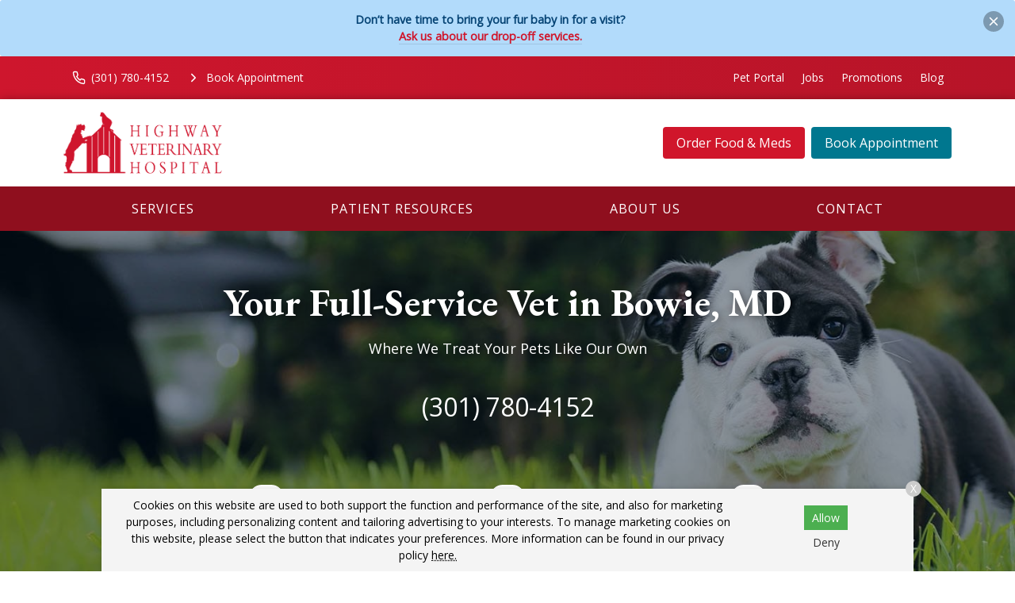

--- FILE ---
content_type: text/html
request_url: https://www.highwayvet.com/
body_size: 9114
content:
<!DOCTYPE html>
<html lang="en">
	                                                                                                                                                                                                                                                                                                                                                                                                                                                                                                                                                                                                                                                                                                                                                                                                                                                                                                                                                                                                                                                                                                                                                                                                                                                                                                                                                                                                                                                                                                                                                                                                                                                                                                                                                                                                                                                                                                                                                                                                                                                                                                                                                                                                                                                                                                                                                                                                                                                                                                                                                                                                                                                                                                                                                                                                                                                                                                                                                                                                                                                                                                                                                                                                                                                                                                                                                                                                                                                                                                                                                                                                                                                                                                                                                                                                                                                                                                                                                                                                                                                                                                                                                                                                                                                                                                                                                                                                                                                                                                                                                                                                                                                                                                                                                                                                                                                                                                                                                                                                                                                                                                                                                                                                                                                                                                                                                                                                                                                                                                                                                                                                                                                                                                                                                                                                                                                                                                                                                                                                                                                                                                                                                                                                                                                                                                                                                                                                                                                                                                                                                                                                                                                                                                                                                                                                                                                                                                                                                                                                                                                                                                                                                                                                                                                                                                                                                                                                                                                                                                                                                                                                                                                                                                                                                                                                                                                                                                                                                                                                                                                                                                                                                                                                                                                                                                                                                                                                                                                                                                                                                                                                                                                                                                                                                                                                                                                                                                                                                                                                                                                                                                                                                                                                                                                                                                                                                                                                                                                                                                                                                                                                                                                                                                                                                                                                                                                                                                                                                                                                                                                                                                                                                                                                                                                                                                                                                                                                                                                                                                                                                                                                                                                                                                                                                                                                                                                                                                                                                                                                                                                                                                                                                                                                                                                                                                                                                                                                                                                                                                                                                                                                                                                                                                                                                                                                                                                                                                                                                                                                                                                                                                                                                                                                                                                                                                                                                                                                                                                                                                                                                                                                                                                                                                                                                                                                                                                                                                                                                                                                                                                                                                                                                                                                                                                                                                                                                                                                                                                                                                                                                                                                                                                                                                                                                                                                                                                                                                                                                                                                                                                                                                                                                                                                                                                                                                                                                                                                                                                                                                                                                                                                                                                                                                                                                                                                                                                                                                                                                                                                                                                                                                                                                                                                                                                                                                                                                                                                                                                                                                                                                                                                                                                                                                                                                                                                                                                                                                                                                                                                                                                                                                                                                                                                                                                                                                                                                                                                                                                                                                                                                                                                                                                                                                                                                                                                                                                                                                                                                                                                                                                                                                                                                                                                                                                                                                                                                                                                                                                                                                                                                                                                                                                                                                                                                                                                                                                                                                                                                                                                                                                                                                                                                                                                                                                                                                                                                                                                                                                                                                                                                                                                                                                                                                                                                                                                                                                                                                                                                                                                                                                                                                                                                                                                                                                                                                                                                                                                                                                                                                                                                                                                                                                                                                                                                                                                                                                                                                                                                                                                                                                                                                                                                                                                                                                                                                                                                                                                                                                                                                                                                                                                                                                                                                                                                                                                                                                                                                                                                                                                                                                                                                                                                                                                                                                                                                                                                                                                                                                                                                                                                                                                                                                                                                                                                                                                                                                                                                                                                                                                                                                                                                                                                                                                                                                                                                                                                                                                                                                                                                                                                                                                                                                                                                                                                                                                                                                                                                                                                                                                                                                                                                                                                                                                                                                                                                                                                                                                                                                                                                                                                                                                                                                                                                                                                                                                                                                                                                                                                                                                                                                                                                                                                   <head> <!-- Begin Monetate ExpressTag Sync v8.1. Place at start of document head. DO NOT ALTER. --> <script type="text/javascript">var monetateT = new Date().getTime();</script> <script src="//se.monetate.net/js/2/a-6981d8cf/p/missionpethealth.com/entry.js" type="text/javascript"></script> <!-- End Monetate tag. --> <meta charset="utf-8"/> <meta content="IE=edge,chrome=1" http-equiv="X-UA-Compatible"/> <title>Veterinarian in Bowie, MD | Highway Veterinary Hospital – Your Trusted Veterinary Clinic for Pet Wellness, Surgery, Emergency Care &amp; More. Book an Appointment Today!</title> <meta content="Highway Veterinary Hospital provides comprehensive pet care in Bowie, MD. Call us today to schedule your pet's appointment with our veterinarians." name="description"/> <meta content="width=device-width, initial-scale=1" name="viewport"/>   <script> (function(w, d, s, l, i) { w[l] = w[l] || []; w[l].push({ 'gtm.start': new Date().getTime(), event: 'gtm.js' }); var f = d.getElementsByTagName(s)[0], j = d.createElement(s), dl = l != 'dataLayer' ? '&l=' + l : ''; j.async = !0; j.src = 'https://www.googletagmanager.com/gtm.js?id=' + i + dl; f.parentNode.insertBefore(j, f) })(window, document, 'script', 'dataLayer', 'GTM-PM5BV5Q') </script>     <script> (function(w, d, s, l, i) { w[l] = w[l] || []; w[l].push({ 'gtm.start': new Date().getTime(), event: 'gtm.js' }); var f = d.getElementsByTagName(s)[0], j = d.createElement(s), dl = l != 'dataLayer' ? '&l=' + l : ''; j.async = !0; j.src = 'https://www.googletagmanager.com/gtm.js?id=' + i + dl; f.parentNode.insertBefore(j, f) })(window, document, 'script', 'dataLayer', 'GTM-WJ6BLD9') </script>   <link href="https://fonts.gstatic.com/" rel="preconnect"/> <link href="https://www.highwayvet.com/" rel="canonical"/> <link href="_files/images/favicon.png" rel="icon" sizes="32x32" type="image/png"/> <link href="_files/css/custom.css" rel="stylesheet"/> <link href="https://www.svptemplate.vet/_files/css/style.css" rel="stylesheet"/> <link href="https://www.svptemplate.vet/_files/css/hh.css" rel="stylesheet"/> <link href="https://www.svptemplate.vet/_files/css/splide.css" rel="stylesheet"/>  <link href="https://fonts.googleapis.com/css2?family=EB+Garamond:wght@400;700&family=Open+Sans&display=swap" rel="stylesheet" />  <script type="application/ld+json"> {"@context":"https://schema.org", "@type":["VeterinaryCare","LocalBusiness"], "name":"Highway Veterinary Hospital", "image":"https://www.highwayvet.com/_files/images/logo.svg", "@id":"https://www.highwayvet.com/#VeterinaryCare", "url":"https://www.highwayvet.com", "telephone":"(301) 249-2005", "priceRange":"Call for pricing", "address":{ "@type":"PostalAddress", "streetAddress":"2604 Crain Hwy", "addressLocality":"Bowie", "addressRegion":"MD", "postalCode":"20716", "addressCountry":"US" }, "geo":{ "@type":"GeoCoordinates", "latitude":38.92574815, "longitude":-76.71769783 }, "openingHoursSpecification":[ {"@type":"OpeningHoursSpecification","dayOfWeek":"Monday", "opens":"7:00", "closes":"18:00"}, {"@type":"OpeningHoursSpecification","dayOfWeek":"Tuesday", "opens":"7:00", "closes":"18:00"}, {"@type":"OpeningHoursSpecification","dayOfWeek":"Wednesday", "opens":"7:00", "closes":"18:00"}, {"@type":"OpeningHoursSpecification","dayOfWeek":"Thursday", "opens":"7:00", "closes":"18:00"}, {"@type":"OpeningHoursSpecification","dayOfWeek":"Friday", "opens":"7:00", "closes":"18:00"}, {"@type":"OpeningHoursSpecification","dayOfWeek":"Saturday", "opens":"00:00", "closes":"saturdayClose"}, {"@type":"OpeningHoursSpecification","dayOfWeek":"Sunday", "opens":"00:00", "closes":"sundayClose"} ], "sameAs":[ ] } </script> <meta content="Veterinarian in Bowie, MD | Highway Veterinary Hospital – Your Trusted Veterinary Clinic for Pet Wellness, Surgery, Emergency Care &amp; More. Book an Appointment Today!" property="og:title"/> <meta content="Veterinarian in Bowie, MD | Highway Veterinary Hospital – Your Trusted Veterinary Clinic for Pet Wellness, Surgery, Emergency Care &amp; More. Book an Appointment Today!" name="twitter:title"/> <meta content="Highway Veterinary Hospital provides comprehensive pet care in Bowie, MD. Call us today to schedule your pet's appointment with our veterinarians." property="og:description"/> <meta content="Highway Veterinary Hospital provides comprehensive pet care in Bowie, MD. Call us today to schedule your pet's appointment with our veterinarians." name="twitter:description"/> <meta content="website" property="og:type"/> <meta content="https://www.highwayvet.com/index" property="og:url"/> <meta content="https://www.highwayvet.com/_files/images/hero.jpg" name="twitter:image"/> <meta content="https://www.highwayvet.com/_files/images/hero.jpg" property="og:image"/> <meta content="Highway Veterinary Hospital" property="og:site_name"/> <link href="https://www.svptemplate.vet/_files/css/cookie.css" rel="stylesheet"/> <script> window.dataLayer = window.dataLayer || []; window.dataLayer.push({ practiceId: "HIGHWY" }); </script>   </head> <body class="home" id="top">    <noscript><iframe height="0" src="http://www.googletagmanager.com/ns.html?id=GTM-PM5BV5Q" style="display:none;visibility:hidden" width="0"></iframe></noscript>   <noscript><iframe height="0" src="http://www.googletagmanager.com/ns.html?id=GTM-WJ6BLD9" style="display:none;visibility:hidden" width="0"></iframe></noscript>  <div role="main"> <div class="notice-box alerts_type_info alerts" data-dismissed="banner|1677119522" data-dismissible="" id="alertBox"> <button class="notice-box__close icon-action" data-dismiss="" id="alertClose"> <svg class="icon " role="img" xmlns:xlink="http://www.w3.org/1999/xlink"> <title>X icon</title> <use xlink:href="_files/images/symbols.svg#icon-x"/> </svg>  </button> <div class="type"> <p><strong>Don&#8217;t have time to bring your fur baby in for a visit?</strong><br/><strong><a href="tel:(301) 249-2005">Ask us about our drop-off services.</a></strong></p> </div> </div> <div class="accentbar"></div> <div class="section section_toolbar background-primary"> <div class="section__container"> <div class="grid"> <div class="grid__item"> <ul class="menu toolbar-cta">  <li class="menu__item"> <a class="menu__link " href="tel:(301) 249-2005" target="_parent" data-click-type="call" data-click-location="toolbar_left"  > <svg role="img" class="icon icon_size_small" xmlns:xlink="http://www.w3.org/1999/xlink"> <title>Phone icon</title> <use xlink:href="_files/images/symbols.svg#icon-phone "></use> </svg> <span>(301) 249-2005</span> </a> </li> <li class="menu__item"> <a class="menu__link " href="make-an-appointment" target="_parent" data-click-type="book_appointment" data-click-location="toolbar_left"  > <svg role="img" class="icon icon_size_small" xmlns:xlink="http://www.w3.org/1999/xlink"> <title>Chevron right icon</title> <use xlink:href="_files/images/symbols.svg#icon-chevron-right "></use> </svg> <span>Book Appointment</span> </a> </li>  </ul> </div> <div class="grid__item span-auto display-none display-block-md"> <ul class="menu flex-wrap">  <li class="menu__item"> <a class="menu__link" href="/pet-portal" target="_blank" data-click-type="none" data-click-location="toolbar_right"  >Pet Portal</a> </li> <li class="menu__item"> <a class="menu__link" href="about-us/careers" target="_blank" data-click-type="none" data-click-location="toolbar_right"  >Jobs</a> </li> <li class="menu__item"> <a class="menu__link" href="promotions/index" target="_parent" data-click-type="none" data-click-location="toolbar_right"  >Promotions</a> </li> <li class="menu__item"> <a class="menu__link" href="blog/index" target="_parent" data-click-type="none" data-click-location="toolbar_right"  >Blog</a> </li>  </ul> </div> </div> </div> </div> <header class="section section_size_sm section_header background-white" id="header"> <div class="section__container"> <div class="header"> <div class="header__item logo"> <a class="logo" href="index"> <img alt="Highway Veterinary Hospital header logo" src="_files/images/logo.svg"/> </a> </div> <div class="header__item level logo-right">  <a class="button header__action display-none display-block-lg button_color_primary" href="/shop-rx" target="_blank" data-click-type="online_pharmacy" data-click-location="toolbar_left"  >Order Food &amp; Meds</a> <a class="button header__action display-none display-block-lg button_color_accent" href="make-an-appointment" target="_parent" data-click-type="online_pharmacy" data-click-location="toolbar_left"  >Book Appointment</a>  </div> </div> </div> </header> <nav class="section section_nav background-primary-dark light-links"> <div class="section__container"> <ul class="menu menu_full"> <li class="menu__item dropdown on-hover"> <a class="menu__link dropdown__trigger" href="services/index" target="_parent">Services</a> <ul class="dropdown__menu"> <li class="dropdown__item"><a class="dropdown__link flex-justify-between" href="services/wellness-prevention/index" target="_parent"><span>Wellness &amp; Prevention</span></a></li> <li class="dropdown__item"><a class="dropdown__link flex-justify-between" href="services/testing-diagnostics/index" target="_parent"><span>Testing &amp; Diagnostics</span></a></li> <li class="dropdown__item"><a class="dropdown__link flex-justify-between" href="services/advanced-care/index" target="_parent"><span>Advanced Care</span></a></li> <li class="dropdown__item"><a class="dropdown__link flex-justify-between" href="services/surgical-procedures/index" target="_parent"><span>Surgical Procedures</span></a></li> </ul> </li> <li class="menu__item dropdown on-hover"> <a class="menu__link dropdown__trigger" href="patient-resources/index" target="_parent"> Patient Resources</a> <ul class="dropdown__menu"> <li class="dropdown__item"><a class="dropdown__link flex-justify-between" href="patient-resources/your-first-visit" target="_parent"><span>Your First Visit</span></a></li> <li class="dropdown__item"><a class="dropdown__link flex-justify-between" href="patient-resources/patient-forms/index" target="_parent"><span>Patient Forms</span></a></li> <li class="dropdown__item"><a class="dropdown__link flex-justify-between" href="patient-resources/insurance-payment-options" target="_parent"><span>Insurance &amp; Payments</span></a></li> <li class="dropdown__item"><a class="dropdown__link flex-justify-between" href="patient-resources/pet-portal" target="_parent"><span>Pet Portal</span></a></li> <li class="dropdown__item"><a class="dropdown__link flex-justify-between" href="patient-resources/faqs/index" target="_parent"><span>FAQs</span></a></li> <li class="dropdown__item"><a class="dropdown__link flex-justify-between" href="patient-resources/pet-owner-resources" target="_parent"><span>Pet Owner Resources</span></a></li> <li class="dropdown__item"><a class="dropdown__link flex-justify-between" href="patient-resources/refur-a-friend/index" target="_parent"><span>Refer a Friend</span></a></li> <li class="dropdown__item"><a class="dropdown__link flex-justify-between" href="patient-resources/pet-adoptions" target="_parent"><span>Pet Adoptions</span></a></li> </ul> </li> <li class="menu__item dropdown on-hover"> <a class="menu__link dropdown__trigger" href="about-us/index" target="_parent">About Us</a> <ul class="dropdown__menu"> <li class="dropdown__item"><a class="dropdown__link flex-justify-between" href="about-us/team/index" target="_parent"><span>Our Team</span></a></li> <li class="dropdown__item"><a class="dropdown__link flex-justify-between" href="about-us/community-involvement" target="_parent"><span>Community Involvement</span></a></li> <li class="dropdown__item"><a class="dropdown__link flex-justify-between" href="about-us/leave-us-a-review" target="_parent"><span>Leave Us a Review</span></a></li> <li class="dropdown__item"><a class="dropdown__link flex-justify-between" href="about-us/careers" target="_parent"><span>Careers</span></a></li> </ul> </li> <li class="menu__item"><a class="menu__link" href="contact/index" target="_parent">Contact</a></li> </ul> </div> </nav> <div class="section section_widget_hero banner-height-short"> <div class="section__container"> <div class="section__intro banner-alignment-center"> <div class="hero__content gap-y banner-content"> <h1><strong>Your Full-Service Vet in Bowie, MD</strong></h1> <h2>Where We Treat Your Pets Like Our Own</h2> </div> <div class="hero__action">  <a href="tel:(301) 249-2005" class="hero__phone " target="_parent" data-click-type="" data-click-location=""  >(301) 249-2005</a>  </div> <div class="hero__featured"> <div class="grid grid_stack_md layout-2">  <div class="grid__item grid__item_fill"> <a class="card card_link text-align-center " href="make-an-appointment" target="_parent" data-click-type="" data-click-location=""  > <div class="card__body gap-y"> <svg role="img" class="icon icon_size_lg" xmlns:xlink="http://www.w3.org/1999/xlink"> <title>Calendar icon</title> <use xlink:href="_files/images/symbols.svg#icon-calendar"></use> </svg> <h3 class="card__title">Book Appointment</h3> </div> </a> </div> <div class="grid__item grid__item_fill"> <a class="card card_link text-align-center " href="/shop-rx" target="_blank" data-click-type="" data-click-location=""  > <div class="card__body gap-y"> <svg role="img" class="icon icon_size_lg" xmlns:xlink="http://www.w3.org/1999/xlink"> <title>Shopping bag icon</title> <use xlink:href="_files/images/symbols.svg#icon-shopping-bag"></use> </svg> <h3 class="card__title">Order Food &amp; Meds</h3> </div> </a> </div> <div class="grid__item grid__item_fill"> <a class="card card_link text-align-center " href="contact/index" target="_parent" data-click-type="" data-click-location=""  > <div class="card__body gap-y"> <svg role="img" class="icon icon_size_lg" xmlns:xlink="http://www.w3.org/1999/xlink"> <title>Map pin icon</title> <use xlink:href="_files/images/symbols.svg#icon-map-pin"></use> </svg> <h3 class="card__title">Location &amp; Contact</h3> </div> </a> </div>  </div> </div> </div> </div> <img alt="" class="section__background" loading="lazy" src="_files/images/hero.jpg"/> <div class="section__screen"></div> </div> <div class="section section_main section-row row-wysiwyg has-bg background-white" id="wysiwyg-1"> <div class="section__container"> <div class="type wysiwyg wysiwyg-section-row row-wysiwyg"> <p class="text-lead" style="text-align: center;">Since 1969, Highway Veterinary Hospital has provided comprehensive veterinary care to pets in the Bowie community and beyond. We would be honored to be a partner in your pet's healthcare.</p> </div></div></div> <section class="section section_widget_highlight-grid section-row row-cardgrid has-bg background-shade" id="cardGrid-2"> <div class="section__container"> <div class="section__intro"> <h2 class="section__title">Learn More About Us</h2> <p class="text-lead">Explore our site and see what we do.</p> </div> <div> <div class="grid grid_stack_md"> <div class="grid__item grid__item_fill span-7"> <div class="card card_size_lg"> <div class="card__body"> <div class="type"> <div class="text_lead" style="text-align: center;">At Highway Veterinary Hospital, our doctors, nurses, and owners act as a family unit working together to give our pets the excellent veterinary care they deserve.</div> <div style="text-align: center;"></div> <div style="text-align: center;">Highway Veterinary Hospital is proud to have been named<span>&#160;</span><em>Readers Choice Winner</em><span>&#160;</span>by<span>&#160;</span><em>The Bowie-Blade News</em><span>&#160;</span>from 2011-2014, 2016, 2018, 2019, and were 2015 finalists for<span>&#160;</span><em>Readers Choice</em><span>&#160;</span>for<span>&#160;</span><em>The Capital.</em></div> </div> </div> <div class="card__screen"></div> <img alt="Cat vet in Bowie, MD" class="card__background" src="_files/images/home-highlight-main-10.650x800n.jpg" width="100%"/> </div> </div> <div class="grid__item span-5"> <div class="grid"> <div class="grid__item span-12"> <a class="card card_link_block card_link" data-click-location="" data-click-type="" href="about-us/index" target="_parent"> <div class="card__body gap-y"> <span class="card__label">About Us</span> </div> <img alt="Vet in Bowie, MD" class="card__background" src="_files/images/our-team-1.352x0.jpg" width="100%"/> <div class="card__screen"><span>About Us</span></div> </a> </div> <div class="grid__item span-12"> <a class="card card_link_block card_link" data-click-location="" data-click-type="" href="contact/index" target="_parent"> <div class="card__body gap-y"> <span class="card__label">Pet Emergency?</span> </div> <img alt="We can help with pet emergencies in Bowie, MD" class="card__background" src="_files/images/pet-emergency-1.500x250.jpg" width="100%"/> <div class="card__screen"><span>Pet Emergency?</span></div> </a> </div> <div class="grid__item span-12"> <a class="card card_link_block card_link" data-click-location="" data-click-type="" href="services/index" target="_parent"> <div class="card__body gap-y"> <span class="card__label">View All Services</span> </div> <img alt="Kitten &amp; puppy vet in Bowie, MD" class="card__background" src="_files/images/services-3.500x250.jpg" width="100%"/> <div class="card__screen"><span>View All Services</span></div> </a> </div> </div> </div> </div> </div> </div> </section> <div class="section section_widget_testimonials section-row row-testimonials background-primary-dark" id="testimonials-3"> <div class="section__container"> <div class="media media_stack_md"> <div class="media__obj imgbox"> <img alt="" class="imgbox_background" height="200" loading="lazy" src="https://www.svptemplate.vet/_files/images/placeholder-testimonial.svg" width="200"/> </div> <blockquote class="media__body text-lead"> <p>"Totally awesome experience each and every time I’ve taken my pets in for a visit. I am so grateful and thankful for the recommendation. You are simply the best."</p> <p><strong>Renee</strong></p> </blockquote> </div> </div> </div> <div class="section section_widget_blog section-row row-blog has-bg background-shade" id="blog-4"> <div class="section__container"> <div class="section__intro"> <h2 class="section__title">Pet Health Tips &amp; News</h2> <p class="text-lead">Advice and tips from the experts</p> </div> <div class="grid grid_stack_md"> <div class="grid__item grid__item_fill"> <div class="card card_theme_dark card_tall card_zoom"> <div class="card__body gap-y text-align-center"> <h3 class="card__title"> <a class="color-secondary" href="blog/is-doggy-drool-natural-or-a-red-flag">Is Doggy Drool Natural or a Red Flag?</a> </h3> <p>What do bulldogs, mastiffs, Saint Bernards, and Bernese mountain...</p> <p> <a aria-label="Is Doggy Drool Natural or a Red Flag?" class="button button_invert button_outline" href="blog/is-doggy-drool-natural-or-a-red-flag"> <span>Read Article</span> <svg class="icon " role="img" xmlns:xlink="http://www.w3.org/1999/xlink"> <title>Arrow right icon</title> <use xlink:href="_files/images/symbols.svg#icon-arrow-right"/> </svg> </a> </p> </div> <div class="card__screen"></div> </div> </div> <div class="grid__item grid__item_fill"> <div class="card card_theme_dark card_tall card_zoom"> <div class="card__body gap-y text-align-center"> <h3 class="card__title"> <a class="color-secondary" href="blog/cat-behavior-your-cats-tail-tells-all">Cat Behavior: Your Cat’s Tail Tells All</a> </h3> <p>A cat's tail can tell you a lot about their wellness. Cats are known...</p> <p> <a aria-label="Cat Behavior: Your Cat’s Tail Tells All" class="button button_invert button_outline" href="blog/cat-behavior-your-cats-tail-tells-all"> <span>Read Article</span> <svg class="icon " role="img" xmlns:xlink="http://www.w3.org/1999/xlink"> <title>Arrow right icon</title> <use xlink:href="_files/images/symbols.svg#icon-arrow-right"/> </svg> </a> </p> </div> <div class="card__screen"></div> </div> </div> <div class="grid__item grid__item_fill"> <div class="card card_theme_dark card_tall card_zoom"> <div class="card__body gap-y text-align-center"> <h3 class="card__title"> <a class="color-secondary" href="blog/all-about-cat-vaccines">All About Cat Vaccines</a> </h3> <p>Disease prevention is a major concern for pet owners, but it can be...</p> <p> <a aria-label="All About Cat Vaccines" class="button button_invert button_outline" href="blog/all-about-cat-vaccines"> <span>Read Article</span> <svg class="icon " role="img" xmlns:xlink="http://www.w3.org/1999/xlink"> <title>Arrow right icon</title> <use xlink:href="_files/images/symbols.svg#icon-arrow-right"/> </svg> </a> </p> </div> <div class="card__screen"></div> </div> </div> </div> </div> </div> <div class="section section_widget_action section_size_lg t30 section-row row-ctasection background-dark" id="ctaSection-5"> <div class="section__container"> <div class="section__action flex-justify-center"> <a class="button button_color_accent" data-click-location="body" data-click-type="book_appointment" href="make-an-appointment" target="_parent"> <span>Book Appointment</span> </a> <a class="font-size-lg" data-click-location="body" data-click-type="call" href="tel:(301) 249-2005" target="_parent">(301) 249-2005</a> </div> </div> <img alt="" class="section__background" height="483" loading="lazy" src="_files/images/cta.jpg" width="1200"/> <div class="section__screen"></div> </div> <footer class="section section_footer"> <div class="section__container footer_nap margin-y-lg"> <div class="grid grid_stack_lg"> <div class="grid__item span-auto gap-y"> <div class="media"> <div class="media__obj"> <svg class="icon " role="img" xmlns:xlink="http://www.w3.org/1999/xlink"> <title>Map pin icon</title> <use xlink:href="_files/images/symbols.svg#icon-map-pin"/> </svg> </div> <div class="media__body"> <a href="https://www.google.com/maps/search/?api=1&amp;query=Highway+Veterinary+Hospital+2604 Crain Hwy+Bowie+MD+20716" class="link" target="_blank" title="Open this Address on Google Maps">2604 Crain Hwy<br />Bowie, MD 20716</a> </div> </div> <div class="media"> <div class="media__obj"> <svg class="icon " role="img" xmlns:xlink="http://www.w3.org/1999/xlink"> <title>Phone icon</title> <use xlink:href="_files/images/symbols.svg#icon-phone"/> </svg> </div> <div class="media__body"> <a class="link" href="tel:(301) 249-2005" onClick="gtag('event', 'Click', {'event_category' : 'Phone Call', 'event_label' : 'Footer - Phone Link', 'event_value' : '' });" title="Call Us">(301) 249-2005</a> </div> </div> <div class="media"> <div class="media__obj"> <svg class="icon " role="img" xmlns:xlink="http://www.w3.org/1999/xlink"> <title>Printer icon</title> <use xlink:href="_files/images/symbols.svg#icon-printer"/> </svg> </div> <div class="media__body"> <p>(301) 249-0826</p> </div> </div> <div class="media"> <div class="media__obj"> <svg class="icon " role="img" xmlns:xlink="http://www.w3.org/1999/xlink"> <title>Send icon</title> <use xlink:href="_files/images/symbols.svg#icon-send"/> </svg> </div> <div class="media__body"> <a class="link" href="mailto:info@highwayvet.com" title="Email Us">Email Us</a> </div> </div> <div class="margin-top-xl action-group"> <a class="button button_color_primary button_block_xs scrollto" href="make-an-appointment"> <span>Appointments</span> </a> <a class="button shop-link button_color_secondary button_block_xs scrollto" href="/shop-rx" target="_blank"> <span>Food &amp; Meds</span> </a> </div> <div class="margin-top-xl"> <ul class="menu menu_social"> <li class="menu__item"> <a aria-label="Instagram" class="menu__link background-instagram" href="https://www.instagram.com/highwayvethospital/" rel="noreferrer" target="_blank" title="Instagram"> <svg xmlns="http://www.w3.org/2000/svg" class="icon icon_fill" fill="currentColor" height="32" viewBox="0 0 32 32" width="32"><path d="M16 5.506c3.418 0 3.823.013 5.172.075 1.248.057 1.926.265 2.377.441.597.232 1.024.51 1.472.957s.725.874.957 1.472c.175.451.384 1.129.441 2.377.062 1.35.075 1.755.075 5.172s-.013 3.823-.075 5.172c-.057 1.248-.265 1.926-.441 2.377-.232.597-.51 1.024-.957 1.472s-.874.725-1.472.957c-.451.175-1.129.384-2.377.441-1.349.062-1.754.075-5.172.075s-3.823-.013-5.172-.075c-1.248-.057-1.926-.265-2.377-.441-.597-.232-1.024-.51-1.472-.957s-.725-.874-.957-1.472c-.175-.451-.384-1.129-.441-2.377-.062-1.35-.075-1.755-.075-5.172s.013-3.823.075-5.172c.057-1.248.265-1.926.441-2.377.232-.597.51-1.024.957-1.472s.874-.725 1.472-.957c.451-.175 1.129-.384 2.377-.441 1.35-.062 1.755-.075 5.172-.075zM16 3.2c-3.476 0-3.912.015-5.277.077-1.362.062-2.293.279-3.107.595-.842.327-1.556.765-2.267 1.476S4.2 6.773 3.873 7.615c-.316.814-.533 1.745-.595 3.107-.062 1.365-.077 1.801-.077 5.277s.015 3.912.077 5.277c.062 1.362.279 2.293.595 3.107.327.842.765 1.556 1.476 2.267s1.425 1.149 2.267 1.476c.814.316 1.745.533 3.107.595 1.365.062 1.801.077 5.277.077s3.912-.015 5.277-.077c1.362-.062 2.293-.279 3.107-.595.842-.327 1.556-.765 2.267-1.476s1.149-1.425 1.476-2.267c.316-.814.533-1.745.595-3.107.062-1.365.077-1.801.077-5.277s-.015-3.912-.077-5.277c-.062-1.362-.279-2.293-.595-3.107-.327-.842-.765-1.556-1.476-2.267s-1.425-1.149-2.267-1.476c-.814-.316-1.745-.533-3.107-.595C19.912 3.215 19.476 3.2 16 3.2zm0 6.227a6.573 6.573 0 100 13.146 6.573 6.573 0 000-13.146zm0 10.84a4.267 4.267 0 110-8.534 4.267 4.267 0 010 8.534zm8.369-11.1a1.536 1.536 0 11-3.073 0 1.536 1.536 0 013.073 0z"/></svg> </a> </li> <li class="menu__item"> <a aria-label="Facebook" class="menu__link background-facebook" href="https://www.facebook.com/170914232963188" rel="noreferrer" target="_blank" title="Facebook"> <svg xmlns="http://www.w3.org/2000/svg" class="icon icon_fill" fill="currentColor" height="32" viewBox="0 0 32 32" width="32"><path d="M18.4 8h4V3.2h-4a5.606 5.606 0 00-5.6 5.6v2.401H9.6v4.8h3.2v12.8h4.8v-12.8h4l.8-4.8h-4.8v-2.4c0-.433.366-.8.8-.8z"/></svg> </a> </li> <li class="menu__item"> <a aria-label="LinkedIn" class="menu__link background-linkedin" href="https://www.linkedin.com/company/highway-veterinary-hospital/about/" rel="noreferrer" target="_blank" title="LinkedIn"> <svg xmlns="http://www.w3.org/2000/svg" class="icon icon_fill" fill="currentColor" height="32" viewBox="0 0 32 32" width="32"><path d="M27.709 16.931v8.658H22.69v-8.078c0-2.029-.726-3.414-2.543-3.414-1.387 0-2.212.933-2.576 1.836-.132.323-.166.772-.166 1.224v8.432h-5.021s.068-13.682 0-15.099h5.02v2.14l-.033.049h.033v-.049c.667-1.027 1.858-2.495 4.525-2.495 3.303 0 5.78 2.158 5.78 6.796zM7.132 3.211c-1.718 0-2.841 1.127-2.841 2.608 0 1.449 1.091 2.61 2.775 2.61H7.1c1.751 0 2.84-1.161 2.84-2.61-.033-1.482-1.089-2.608-2.807-2.608zM4.589 25.589h5.019V10.49H4.589v15.099z"/></svg> </a> </li> </ul> </div> </div> <div class="grid__item gap-y"> <div class="media"> <div class="media__body"> <table class="table table_style_rowed table_hours"> <tr> <th>Monday:</th> <td class="text-nowrap">7:00 AM - 6:00 PM</td> </tr> <tr> <th>Tuesday:</th> <td class="text-nowrap">7:00 AM - 6:00 PM</td> </tr> <tr> <th>Wednesday:</th> <td class="text-nowrap">7:00 AM - 6:00 PM</td> </tr> <tr> <th>Thursday:</th> <td class="text-nowrap">7:00 AM - 6:00 PM</td> </tr> <tr> <th>Friday:</th> <td class="text-nowrap">7:00 AM - 6:00 PM</td> </tr> <tr> <th>Saturday:</th> <td class="text-nowrap">Closed</td> </tr> <tr> <th>Sunday:</th> <td class="text-nowrap">Closed</td> </tr> </table> <div class="notice-box notice_type_info type text-align-center"> <div class="holidayHours"> <div id="christmasHoursNew">
<p>We will operate on a limited schedule from 7:00 AM to 1:00 PM on Dec. 24 and we will be closed on Dec. 25.</p>
</div>
<div id="newYearHours">
<p>We will operate on a limited schedule from 7:00 AM to 1:00 PM on Dec. 31 and we will be closed on Jan. 1.</p>
</div> </div> <div class="supplementalHours"> <p class="holidayHours"><strong>Holiday Hours:</strong> <span class="xmasHours">We will operate on a limited schedule Christmas Eve, December 24, from 7:00 AM - 1:00 PM. We will be closed on Christmas Day, December 25.</span> <span class="nyHours">We will operate on a limited schedule New Year's Eve, December 31, from 7:00 AM - 1:00 PM. We will be closed on New Year's Day, January 1.</span></p> </div> </div> </div> </div> </div> <div class="grid__item span-3 gap-y"> <a class="logo" href="index"> <img alt="Highway Veterinary Hospital footer logo" src="_files/images/logo.svg"/> </a> <ul class="menu menu_stack"> <li class="menu__item"><a class="menu__link" href="services/index" target="_parent">Services</a></li> <li class="menu__item"><a class="menu__link" href="patient-resources/index" target="_parent"> Patient Resources</a></li> <li class="menu__item"><a class="menu__link" href="about-us/index" target="_parent">About Us</a></li> <li class="menu__item"><a class="menu__link" href="contact/index" target="_parent">Contact</a></li> </ul> </div> </div> <hr class="sep margin-y-lg"/> <div class="grid grid_stack_lg"> <div class="grid__item type footer__copyright text-align-center">  <p> Copyright &copy; 2025&nbsp;<a href="https://www.highwayvet.com">Highway Veterinary Hospital</a>. All rights reserved. <br /> <a href="privacy-policy">Privacy Policy</a> </p>  </div> </div> </div> </footer> <div id="consent-banner"> <p>Cookies on this website are used to both support the function and performance of the site, and also for marketing purposes, including personalizing content and tailoring advertising to your interests. To manage marketing cookies on this website, please select the button that indicates your preferences. More information can be found in our privacy policy <a href="privacy-policy" rel="nofollow">here.</a></p> <div class="buttons"> <button id="accept-cookies">Allow</button> <button id="decline-cookies">Deny</button> </div> <div class="dismiss-consent" id="dismiss-banner">X</div> </div> <div class="sticky-navbar onscroll background-white" data-trigger="#header"> <div class="grid grid_gap_xs grid_auto flex-align-center flex-justify-between sticky-header"> <div class="grid__item display-none display-block-lg logo sticky-logo"> <a class="logo" href="index"> <img alt="Highway Veterinary Hospital header logo" src="_files/images/logo-small.svg"/> </a> </div> <div class="grid__item display-none display-flex-md sticky-links"> <div class="button-group">  <a class="button button_outline_accent" href="tel:(301) 249-2005" target="_parent" data-click-type="call" data-click-location="sticky_navigation"  > <svg role="img" class="icon icon_size_small" xmlns:xlink="http://www.w3.org/1999/xlink"> <title>Phone icon</title> <use xlink:href="_files/images/symbols.svg#icon-phone "></use> </svg> <span>(301) 249-2005</span> </a> <a class="button button_color_primary" href="/shop-rx" target="_blank" data-click-type="online_pharmacy" data-click-location="sticky_navigation"  > <span>Order Food &amp; Meds</span> </a> <a class="button button_color_accent" href="make-an-appointment" target="_parent" data-click-type="book_appointment" data-click-location="sticky_navigation"  > <span>Book Appointment</span> </a>  </div> </div> <div class="grid__item display-none-md sticky-links-mobile" style=""> <div class="button-group">  <a class="button button_color_accent" href="make-an-appointment" target="_parent" data-click-type="book_appointment" data-click-location="sticky_navigation" data-link="make-an-appointment" data-text="Appointments">Appointments</a> <a class="button button_color_primary" href="/shop-rx" target="_parent" data-click-type="online_pharmacy" data-click-location="sticky_navigation" data-link="/shop-rx" data-text="Food &amp; Meds">Food &amp; Meds</a>  </div> </div> <div class="grid__item"> <button aria-label="Open Menu" class="button button_color_primary" data-modal-open="modal-menu"> <svg class="icon icon_size_small" role="img" xmlns:xlink="http://www.w3.org/1999/xlink"> <title>Menu icon</title> <use xlink:href="_files/images/symbols.svg#icon-menu"/> </svg> <span>Menu</span> </button> </div> </div> </div> <div class="sticky-toolbar sticky-toolbar_pos_br onscroll" data-trigger="#header"> <a aria-label="Back to top" class="button button_color_primary button_icon scrollto" href="#top"> <svg class="icon " role="img" xmlns:xlink="http://www.w3.org/1999/xlink"> <title>Arrow up icon</title> <use xlink:href="_files/images/symbols.svg#icon-arrow-up"/> </svg> <span>Top</span> </a> </div> </div> <div class="modal modal_menu modal_pos_right" data-modal="modal-menu"> <div aria-labelledby="modal-menu-title" class="modal__dialog dialog" data-modal-dialog="data-modal-dialog" role="dialog"> <div class="dialog__body"> <div class="dialog__group flex-justify-end"> <h3 class="dialog__title hide-visually" id="modal-menu-title">Menu</h3> <button aria-label="Close menu" class="dialog__close icon-action" data-modal-close="data-modal-close"> <svg class="icon " role="img" xmlns:xlink="http://www.w3.org/1999/xlink"> <title>X icon</title> <use xlink:href="_files/images/symbols.svg#icon-x"/> </svg> </button> </div> <div class="dialog__group"> <ul class="menu menu_stack menu_theme_modal"> <li class="menu__item dropdown on-hover"> <a class="menu__link dropdown__trigger" href="services/index" target="_parent">Services</a> <ul class=""> <li class="dropdown__item"><a class="dropdown__link flex-justify-between" href="services/wellness-prevention/index" target="_parent"><span>Wellness &amp; Prevention</span></a></li> <li class="dropdown__item"><a class="dropdown__link flex-justify-between" href="services/testing-diagnostics/index" target="_parent"><span>Testing &amp; Diagnostics</span></a></li> <li class="dropdown__item"><a class="dropdown__link flex-justify-between" href="services/advanced-care/index" target="_parent"><span>Advanced Care</span></a></li> <li class="dropdown__item"><a class="dropdown__link flex-justify-between" href="services/surgical-procedures/index" target="_parent"><span>Surgical Procedures</span></a></li> </ul> </li> <li class="menu__item dropdown on-hover"> <a class="menu__link dropdown__trigger" href="patient-resources/index" target="_parent"> Patient Resources</a> <ul class=""> <li class="dropdown__item"><a class="dropdown__link flex-justify-between" href="patient-resources/your-first-visit" target="_parent"><span>Your First Visit</span></a></li> <li class="dropdown__item"><a class="dropdown__link flex-justify-between" href="patient-resources/patient-forms/index" target="_parent"><span>Patient Forms</span></a></li> <li class="dropdown__item"><a class="dropdown__link flex-justify-between" href="patient-resources/insurance-payment-options" target="_parent"><span>Insurance &amp; Payments</span></a></li> <li class="dropdown__item"><a class="dropdown__link flex-justify-between" href="patient-resources/pet-portal" target="_parent"><span>Pet Portal</span></a></li> <li class="dropdown__item"><a class="dropdown__link flex-justify-between" href="patient-resources/faqs/index" target="_parent"><span>FAQs</span></a></li> <li class="dropdown__item"><a class="dropdown__link flex-justify-between" href="patient-resources/pet-owner-resources" target="_parent"><span>Pet Owner Resources</span></a></li> <li class="dropdown__item"><a class="dropdown__link flex-justify-between" href="patient-resources/refur-a-friend/index" target="_parent"><span>Refer a Friend</span></a></li> <li class="dropdown__item"><a class="dropdown__link flex-justify-between" href="patient-resources/pet-adoptions" target="_parent"><span>Pet Adoptions</span></a></li> </ul> </li> <li class="menu__item dropdown on-hover"> <a class="menu__link dropdown__trigger" href="about-us/index" target="_parent">About Us</a> <ul class=""> <li class="dropdown__item"><a class="dropdown__link flex-justify-between" href="about-us/team/index" target="_parent"><span>Our Team</span></a></li> <li class="dropdown__item"><a class="dropdown__link flex-justify-between" href="about-us/community-involvement" target="_parent"><span>Community Involvement</span></a></li> <li class="dropdown__item"><a class="dropdown__link flex-justify-between" href="about-us/leave-us-a-review" target="_parent"><span>Leave Us a Review</span></a></li> <li class="dropdown__item"><a class="dropdown__link flex-justify-between" href="about-us/careers" target="_parent"><span>Careers</span></a></li> </ul> </li> <li class=""><a class="" href="contact/index" target="_parent">Contact</a></li> <li> <a class="" data-click-location="toolbar_right" data-click-type="none" href="/pet-portal" target="_blank">Pet Portal</a> </li> <li> <a class="" data-click-location="toolbar_right" data-click-type="none" href="about-us/careers" target="_blank">Jobs</a> </li> <li> <a class="" data-click-location="toolbar_right" data-click-type="none" href="promotions/index" target="_parent">Promotions</a> </li> <li> <a class="" data-click-location="toolbar_right" data-click-type="none" href="blog/index" target="_parent">Blog</a> </li> </ul> </div> </div> <div class="dialog__footer"> <div class="flex-grow-1 gap-y-sm"> <a class="button button_block button_color_primary" data-click-location="sticky_navigation" data-click-type="call" href="tel:(301) 249-2005" target="_parent"> <svg class="icon icon_size_small" role="img" xmlns:xlink="http://www.w3.org/1999/xlink"> <title>Phone icon</title> <use xlink:href="_files/images/symbols.svg#icon-phone "/> </svg> <span>(301) 249-2005</span> </a> <a class="button button_block button_color_secondary" data-click-location="sticky_navigation" data-click-type="email" href="mailto:info@highwayvet.com" target="_blank"> <svg class="icon icon_size_small" role="img" xmlns:xlink="http://www.w3.org/1999/xlink"> <title>Send icon</title> <use xlink:href="_files/images/symbols.svg#icon-send "/> </svg> <span>Email Us</span> </a> </div> </div> </div> </div> <script src="https://ajax.googleapis.com/ajax/libs/jquery/3.4.1/jquery.min.js"></script> <script src="https://www.svptemplate.vet/_files/js/alert-cookie.js"></script> <script src="https://www.svptemplate.vet/_files/js/splide.js"></script> <script src="https://www.svptemplate.vet/_files/js/scripts.js"></script> <script src="https://www.svptemplate.vet/_files/js/hh.js"></script> <script src="https://www.svptemplate.vet/_files/js/cookie.js"></script>   </body>  

</html>

--- FILE ---
content_type: text/html;charset=utf-8
request_url: https://pnapi.invoca.net/2095/na.json
body_size: 231
content:
[{"requestId":"+13012492005","status":"success","formattedNumber":"301-780-4152","countryCode":"1","nationalNumber":"3017804152","lifetimeInSeconds":300,"overflow":null,"surge":null,"invocaId":"i-76b02392-1e61-4886-9e11-4c359833ba4d"},{"type":"settings","metrics":true}]

--- FILE ---
content_type: text/html;charset=utf-8
request_url: https://pnapi.invoca.net/2095/na.json
body_size: 231
content:
[{"requestId":"+13012492005","status":"success","formattedNumber":"301-780-4152","countryCode":"1","nationalNumber":"3017804152","lifetimeInSeconds":300,"overflow":null,"surge":null,"invocaId":"i-76b02392-1e61-4886-9e11-4c359833ba4d"},{"type":"settings","metrics":true}]

--- FILE ---
content_type: text/css
request_url: https://www.highwayvet.com/_files/css/custom.css
body_size: 346
content:

:root {  --white: 0,0%,100%;  --white-bg-text: 0,0%,0%;  --black: 0,0%,0%;  --default-font-family: "Open Sans",sans-serif;  --header-font-family: "EB Garamond",serif;  --logo-max-width: 300px;  --primary: 353, 81%, 45%;  --primary-rgb: 353, 81%, 45%;  --primary-bg-hover-focus: 353, 81%, 40%;  --primary-bg-active: 353, 81%, 38%;  --primary-bg-text: 0, 0%, 100%;  --primary-bg-title: 0, 0%, 100%;  --primary-dark: 353, 81%, 31%;  --primary-light: 353, 81%, 65%;  --secondary: 172, 80%, 59%;  --secondary-rgb: 172, 80%, 59%;  --secondary-bg-hover-focus: 172, 80%, 54%;  --secondary-bg-active: 172, 80%, 49%;  --secondary-bg-text: 0, 0%, 100%;  --secondary-bg-title: 0, 0%, 100%;  --secondary-dark: 172, 80%, 39%;  --secondary-light: 172, 80%, 79%;  --accent: 190, 100%, 28%;  --accent-rgb: 190, 100%, 28%;  --accent-bg-hover-focus: 190, 100%, 23%;  --accent-bg-text: 0, 0%, 100%;  --accent-bg-title: 0, 0%, 100%;  --shade: 0, 0%, 92%;  --shade-rgb: 0, 0%, 92%;  --shade-bg-hover-focus: 0, 0%, 87%;  --shade-bg-text: 0, 0%, 0%;  --shade-bg-title: hsl(var(--primary-dark));  --dark: 207, 95%, 8%;  --dark-bg-text: 0, 0%, 100%;  --dark-bg-title: hsl(var(--primary-light));  --dark-bg-hover-focus: 207, 95%, 3%;  --accentbar-height:0px;  --accentbar-color:hsl(var(--primary));  --default-font-color: hsl(var(--black));  --white-bg-title:0,0%,0%;  }  .section_toolbar { color: #fff !important; } .section_toolbar .menu__link, .section_toolbar .menu__item_active a, .menu__item_active .section_toolbar a,  .section_toolbar .menu__text { color: #fff !important; } .section_toolbar .menu__link:hover, .section_toolbar .menu__item_active a:hover, .menu__item_active .section_toolbar a:hover, .section_toolbar .menu__link:focus, .section_toolbar .menu__item_active a:focus, .menu__item_active .section_toolbar a:focus { color: hsl(var(--primary-dark)) !important; }  .section_toolbar.background-primary { background: linear-gradient(to right, #ce162d, #b71428) !important; } .section_titlebar.background-dark { background: #011627 linear-gradient(to right, #011627, #022440) !important; }  

--- FILE ---
content_type: image/svg+xml
request_url: https://www.highwayvet.com/_files/images/logo.svg
body_size: 79386
content:
<svg xmlns="http://www.w3.org/2000/svg" xmlns:xlink="http://www.w3.org/1999/xlink" width="200" height="78"><image xlink:href="[data-uri]" width="200" height="77.378" x="-.191" y="40.311" fill="none" transform="translate(0 -40)"/></svg>

--- FILE ---
content_type: image/svg+xml
request_url: https://www.highwayvet.com/_files/images/logo-small.svg
body_size: 79315
content:
<svg xmlns="http://www.w3.org/2000/svg" xmlns:xlink="http://www.w3.org/1999/xlink" width="160" height="62"><image xlink:href="[data-uri]" width="160.251" height="62" x="-.317" fill="none"/></svg>

--- FILE ---
content_type: application/x-javascript; charset=utf-8
request_url: https://f.monetate.net/trk/4/s/a-6981d8cf/p/missionpethealth.com/1396464638-0?mr=t1717073559&mi=%272.1510023087.1768874342186%27&cs=!t&e=!(viewPage,gt)&pt=unknown&r=%27%27&sw=1280&sh=720&sc=24&j=!f&u=%27https://www.highwayvet.com/%27&fl=!f&hvc=!t&eoq=!t
body_size: 179
content:
monetate.r4("1396464638-0",[{"args":[1768874343.432648],"op":"sst"},{"args":[[{"split":"Control","reports":[7157,7158],"id":2049822,"key":"MPH00-Calibration-Test","variant_id":2573763}]],"op":"sr2"}]);